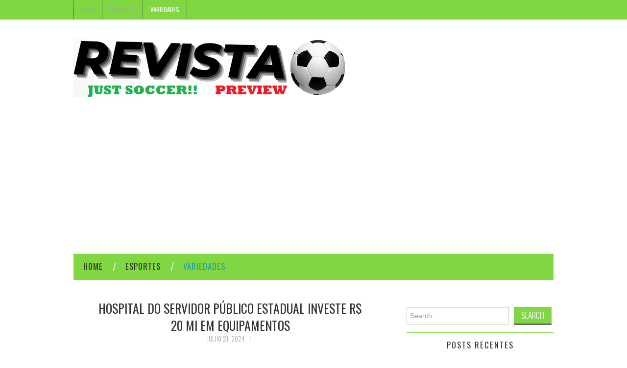

--- FILE ---
content_type: text/html; charset=UTF-8
request_url: https://revistapreview.com.br/2024/07/hospital-do-servidor-publico-estadual-investe-r-20-mi-em-equipamentos/
body_size: 11126
content:
<!DOCTYPE html>
<html lang="pt-BR">
<head>
	<title>Hospital do Servidor Público Estadual investe R$ 20 mi em equipamentos &#8211; REVISTA PREVIEW</title>

	<meta charset="UTF-8">
	<meta name="viewport" content="width=device-width">

	<link rel="profile" href="https://gmpg.org/xfn/11">
	<link rel="pingback" href="https://revistapreview.com.br/xmlrpc.php">
	<link rel="shortcut icon" href="https://revistapreview.com.br/wp-content/uploads/2022/05/REVISTA-PREVIEW.png" />


	<title>Hospital do Servidor Público Estadual investe R$ 20 mi em equipamentos &#8211; REVISTA PREVIEW</title>
<meta name='robots' content='max-image-preview:large' />
<link rel='dns-prefetch' href='//www.googletagmanager.com' />
<link rel='dns-prefetch' href='//fonts.googleapis.com' />
<link rel='dns-prefetch' href='//pagead2.googlesyndication.com' />
<link rel="alternate" type="application/rss+xml" title="Feed para REVISTA PREVIEW &raquo;" href="https://revistapreview.com.br/feed/" />
<link rel="alternate" type="application/rss+xml" title="Feed de comentários para REVISTA PREVIEW &raquo;" href="https://revistapreview.com.br/comments/feed/" />
<link rel="alternate" title="oEmbed (JSON)" type="application/json+oembed" href="https://revistapreview.com.br/wp-json/oembed/1.0/embed?url=https%3A%2F%2Frevistapreview.com.br%2F2024%2F07%2Fhospital-do-servidor-publico-estadual-investe-r-20-mi-em-equipamentos%2F" />
<link rel="alternate" title="oEmbed (XML)" type="text/xml+oembed" href="https://revistapreview.com.br/wp-json/oembed/1.0/embed?url=https%3A%2F%2Frevistapreview.com.br%2F2024%2F07%2Fhospital-do-servidor-publico-estadual-investe-r-20-mi-em-equipamentos%2F&#038;format=xml" />
<style id='wp-img-auto-sizes-contain-inline-css' type='text/css'>
img:is([sizes=auto i],[sizes^="auto," i]){contain-intrinsic-size:3000px 1500px}
/*# sourceURL=wp-img-auto-sizes-contain-inline-css */
</style>
<style id='wp-emoji-styles-inline-css' type='text/css'>

	img.wp-smiley, img.emoji {
		display: inline !important;
		border: none !important;
		box-shadow: none !important;
		height: 1em !important;
		width: 1em !important;
		margin: 0 0.07em !important;
		vertical-align: -0.1em !important;
		background: none !important;
		padding: 0 !important;
	}
/*# sourceURL=wp-emoji-styles-inline-css */
</style>
<style id='wp-block-library-inline-css' type='text/css'>
:root{--wp-block-synced-color:#7a00df;--wp-block-synced-color--rgb:122,0,223;--wp-bound-block-color:var(--wp-block-synced-color);--wp-editor-canvas-background:#ddd;--wp-admin-theme-color:#007cba;--wp-admin-theme-color--rgb:0,124,186;--wp-admin-theme-color-darker-10:#006ba1;--wp-admin-theme-color-darker-10--rgb:0,107,160.5;--wp-admin-theme-color-darker-20:#005a87;--wp-admin-theme-color-darker-20--rgb:0,90,135;--wp-admin-border-width-focus:2px}@media (min-resolution:192dpi){:root{--wp-admin-border-width-focus:1.5px}}.wp-element-button{cursor:pointer}:root .has-very-light-gray-background-color{background-color:#eee}:root .has-very-dark-gray-background-color{background-color:#313131}:root .has-very-light-gray-color{color:#eee}:root .has-very-dark-gray-color{color:#313131}:root .has-vivid-green-cyan-to-vivid-cyan-blue-gradient-background{background:linear-gradient(135deg,#00d084,#0693e3)}:root .has-purple-crush-gradient-background{background:linear-gradient(135deg,#34e2e4,#4721fb 50%,#ab1dfe)}:root .has-hazy-dawn-gradient-background{background:linear-gradient(135deg,#faaca8,#dad0ec)}:root .has-subdued-olive-gradient-background{background:linear-gradient(135deg,#fafae1,#67a671)}:root .has-atomic-cream-gradient-background{background:linear-gradient(135deg,#fdd79a,#004a59)}:root .has-nightshade-gradient-background{background:linear-gradient(135deg,#330968,#31cdcf)}:root .has-midnight-gradient-background{background:linear-gradient(135deg,#020381,#2874fc)}:root{--wp--preset--font-size--normal:16px;--wp--preset--font-size--huge:42px}.has-regular-font-size{font-size:1em}.has-larger-font-size{font-size:2.625em}.has-normal-font-size{font-size:var(--wp--preset--font-size--normal)}.has-huge-font-size{font-size:var(--wp--preset--font-size--huge)}.has-text-align-center{text-align:center}.has-text-align-left{text-align:left}.has-text-align-right{text-align:right}.has-fit-text{white-space:nowrap!important}#end-resizable-editor-section{display:none}.aligncenter{clear:both}.items-justified-left{justify-content:flex-start}.items-justified-center{justify-content:center}.items-justified-right{justify-content:flex-end}.items-justified-space-between{justify-content:space-between}.screen-reader-text{border:0;clip-path:inset(50%);height:1px;margin:-1px;overflow:hidden;padding:0;position:absolute;width:1px;word-wrap:normal!important}.screen-reader-text:focus{background-color:#ddd;clip-path:none;color:#444;display:block;font-size:1em;height:auto;left:5px;line-height:normal;padding:15px 23px 14px;text-decoration:none;top:5px;width:auto;z-index:100000}html :where(.has-border-color){border-style:solid}html :where([style*=border-top-color]){border-top-style:solid}html :where([style*=border-right-color]){border-right-style:solid}html :where([style*=border-bottom-color]){border-bottom-style:solid}html :where([style*=border-left-color]){border-left-style:solid}html :where([style*=border-width]){border-style:solid}html :where([style*=border-top-width]){border-top-style:solid}html :where([style*=border-right-width]){border-right-style:solid}html :where([style*=border-bottom-width]){border-bottom-style:solid}html :where([style*=border-left-width]){border-left-style:solid}html :where(img[class*=wp-image-]){height:auto;max-width:100%}:where(figure){margin:0 0 1em}html :where(.is-position-sticky){--wp-admin--admin-bar--position-offset:var(--wp-admin--admin-bar--height,0px)}@media screen and (max-width:600px){html :where(.is-position-sticky){--wp-admin--admin-bar--position-offset:0px}}

/*# sourceURL=wp-block-library-inline-css */
</style><style id='global-styles-inline-css' type='text/css'>
:root{--wp--preset--aspect-ratio--square: 1;--wp--preset--aspect-ratio--4-3: 4/3;--wp--preset--aspect-ratio--3-4: 3/4;--wp--preset--aspect-ratio--3-2: 3/2;--wp--preset--aspect-ratio--2-3: 2/3;--wp--preset--aspect-ratio--16-9: 16/9;--wp--preset--aspect-ratio--9-16: 9/16;--wp--preset--color--black: #000000;--wp--preset--color--cyan-bluish-gray: #abb8c3;--wp--preset--color--white: #ffffff;--wp--preset--color--pale-pink: #f78da7;--wp--preset--color--vivid-red: #cf2e2e;--wp--preset--color--luminous-vivid-orange: #ff6900;--wp--preset--color--luminous-vivid-amber: #fcb900;--wp--preset--color--light-green-cyan: #7bdcb5;--wp--preset--color--vivid-green-cyan: #00d084;--wp--preset--color--pale-cyan-blue: #8ed1fc;--wp--preset--color--vivid-cyan-blue: #0693e3;--wp--preset--color--vivid-purple: #9b51e0;--wp--preset--gradient--vivid-cyan-blue-to-vivid-purple: linear-gradient(135deg,rgb(6,147,227) 0%,rgb(155,81,224) 100%);--wp--preset--gradient--light-green-cyan-to-vivid-green-cyan: linear-gradient(135deg,rgb(122,220,180) 0%,rgb(0,208,130) 100%);--wp--preset--gradient--luminous-vivid-amber-to-luminous-vivid-orange: linear-gradient(135deg,rgb(252,185,0) 0%,rgb(255,105,0) 100%);--wp--preset--gradient--luminous-vivid-orange-to-vivid-red: linear-gradient(135deg,rgb(255,105,0) 0%,rgb(207,46,46) 100%);--wp--preset--gradient--very-light-gray-to-cyan-bluish-gray: linear-gradient(135deg,rgb(238,238,238) 0%,rgb(169,184,195) 100%);--wp--preset--gradient--cool-to-warm-spectrum: linear-gradient(135deg,rgb(74,234,220) 0%,rgb(151,120,209) 20%,rgb(207,42,186) 40%,rgb(238,44,130) 60%,rgb(251,105,98) 80%,rgb(254,248,76) 100%);--wp--preset--gradient--blush-light-purple: linear-gradient(135deg,rgb(255,206,236) 0%,rgb(152,150,240) 100%);--wp--preset--gradient--blush-bordeaux: linear-gradient(135deg,rgb(254,205,165) 0%,rgb(254,45,45) 50%,rgb(107,0,62) 100%);--wp--preset--gradient--luminous-dusk: linear-gradient(135deg,rgb(255,203,112) 0%,rgb(199,81,192) 50%,rgb(65,88,208) 100%);--wp--preset--gradient--pale-ocean: linear-gradient(135deg,rgb(255,245,203) 0%,rgb(182,227,212) 50%,rgb(51,167,181) 100%);--wp--preset--gradient--electric-grass: linear-gradient(135deg,rgb(202,248,128) 0%,rgb(113,206,126) 100%);--wp--preset--gradient--midnight: linear-gradient(135deg,rgb(2,3,129) 0%,rgb(40,116,252) 100%);--wp--preset--font-size--small: 13px;--wp--preset--font-size--medium: 20px;--wp--preset--font-size--large: 36px;--wp--preset--font-size--x-large: 42px;--wp--preset--spacing--20: 0.44rem;--wp--preset--spacing--30: 0.67rem;--wp--preset--spacing--40: 1rem;--wp--preset--spacing--50: 1.5rem;--wp--preset--spacing--60: 2.25rem;--wp--preset--spacing--70: 3.38rem;--wp--preset--spacing--80: 5.06rem;--wp--preset--shadow--natural: 6px 6px 9px rgba(0, 0, 0, 0.2);--wp--preset--shadow--deep: 12px 12px 50px rgba(0, 0, 0, 0.4);--wp--preset--shadow--sharp: 6px 6px 0px rgba(0, 0, 0, 0.2);--wp--preset--shadow--outlined: 6px 6px 0px -3px rgb(255, 255, 255), 6px 6px rgb(0, 0, 0);--wp--preset--shadow--crisp: 6px 6px 0px rgb(0, 0, 0);}:where(.is-layout-flex){gap: 0.5em;}:where(.is-layout-grid){gap: 0.5em;}body .is-layout-flex{display: flex;}.is-layout-flex{flex-wrap: wrap;align-items: center;}.is-layout-flex > :is(*, div){margin: 0;}body .is-layout-grid{display: grid;}.is-layout-grid > :is(*, div){margin: 0;}:where(.wp-block-columns.is-layout-flex){gap: 2em;}:where(.wp-block-columns.is-layout-grid){gap: 2em;}:where(.wp-block-post-template.is-layout-flex){gap: 1.25em;}:where(.wp-block-post-template.is-layout-grid){gap: 1.25em;}.has-black-color{color: var(--wp--preset--color--black) !important;}.has-cyan-bluish-gray-color{color: var(--wp--preset--color--cyan-bluish-gray) !important;}.has-white-color{color: var(--wp--preset--color--white) !important;}.has-pale-pink-color{color: var(--wp--preset--color--pale-pink) !important;}.has-vivid-red-color{color: var(--wp--preset--color--vivid-red) !important;}.has-luminous-vivid-orange-color{color: var(--wp--preset--color--luminous-vivid-orange) !important;}.has-luminous-vivid-amber-color{color: var(--wp--preset--color--luminous-vivid-amber) !important;}.has-light-green-cyan-color{color: var(--wp--preset--color--light-green-cyan) !important;}.has-vivid-green-cyan-color{color: var(--wp--preset--color--vivid-green-cyan) !important;}.has-pale-cyan-blue-color{color: var(--wp--preset--color--pale-cyan-blue) !important;}.has-vivid-cyan-blue-color{color: var(--wp--preset--color--vivid-cyan-blue) !important;}.has-vivid-purple-color{color: var(--wp--preset--color--vivid-purple) !important;}.has-black-background-color{background-color: var(--wp--preset--color--black) !important;}.has-cyan-bluish-gray-background-color{background-color: var(--wp--preset--color--cyan-bluish-gray) !important;}.has-white-background-color{background-color: var(--wp--preset--color--white) !important;}.has-pale-pink-background-color{background-color: var(--wp--preset--color--pale-pink) !important;}.has-vivid-red-background-color{background-color: var(--wp--preset--color--vivid-red) !important;}.has-luminous-vivid-orange-background-color{background-color: var(--wp--preset--color--luminous-vivid-orange) !important;}.has-luminous-vivid-amber-background-color{background-color: var(--wp--preset--color--luminous-vivid-amber) !important;}.has-light-green-cyan-background-color{background-color: var(--wp--preset--color--light-green-cyan) !important;}.has-vivid-green-cyan-background-color{background-color: var(--wp--preset--color--vivid-green-cyan) !important;}.has-pale-cyan-blue-background-color{background-color: var(--wp--preset--color--pale-cyan-blue) !important;}.has-vivid-cyan-blue-background-color{background-color: var(--wp--preset--color--vivid-cyan-blue) !important;}.has-vivid-purple-background-color{background-color: var(--wp--preset--color--vivid-purple) !important;}.has-black-border-color{border-color: var(--wp--preset--color--black) !important;}.has-cyan-bluish-gray-border-color{border-color: var(--wp--preset--color--cyan-bluish-gray) !important;}.has-white-border-color{border-color: var(--wp--preset--color--white) !important;}.has-pale-pink-border-color{border-color: var(--wp--preset--color--pale-pink) !important;}.has-vivid-red-border-color{border-color: var(--wp--preset--color--vivid-red) !important;}.has-luminous-vivid-orange-border-color{border-color: var(--wp--preset--color--luminous-vivid-orange) !important;}.has-luminous-vivid-amber-border-color{border-color: var(--wp--preset--color--luminous-vivid-amber) !important;}.has-light-green-cyan-border-color{border-color: var(--wp--preset--color--light-green-cyan) !important;}.has-vivid-green-cyan-border-color{border-color: var(--wp--preset--color--vivid-green-cyan) !important;}.has-pale-cyan-blue-border-color{border-color: var(--wp--preset--color--pale-cyan-blue) !important;}.has-vivid-cyan-blue-border-color{border-color: var(--wp--preset--color--vivid-cyan-blue) !important;}.has-vivid-purple-border-color{border-color: var(--wp--preset--color--vivid-purple) !important;}.has-vivid-cyan-blue-to-vivid-purple-gradient-background{background: var(--wp--preset--gradient--vivid-cyan-blue-to-vivid-purple) !important;}.has-light-green-cyan-to-vivid-green-cyan-gradient-background{background: var(--wp--preset--gradient--light-green-cyan-to-vivid-green-cyan) !important;}.has-luminous-vivid-amber-to-luminous-vivid-orange-gradient-background{background: var(--wp--preset--gradient--luminous-vivid-amber-to-luminous-vivid-orange) !important;}.has-luminous-vivid-orange-to-vivid-red-gradient-background{background: var(--wp--preset--gradient--luminous-vivid-orange-to-vivid-red) !important;}.has-very-light-gray-to-cyan-bluish-gray-gradient-background{background: var(--wp--preset--gradient--very-light-gray-to-cyan-bluish-gray) !important;}.has-cool-to-warm-spectrum-gradient-background{background: var(--wp--preset--gradient--cool-to-warm-spectrum) !important;}.has-blush-light-purple-gradient-background{background: var(--wp--preset--gradient--blush-light-purple) !important;}.has-blush-bordeaux-gradient-background{background: var(--wp--preset--gradient--blush-bordeaux) !important;}.has-luminous-dusk-gradient-background{background: var(--wp--preset--gradient--luminous-dusk) !important;}.has-pale-ocean-gradient-background{background: var(--wp--preset--gradient--pale-ocean) !important;}.has-electric-grass-gradient-background{background: var(--wp--preset--gradient--electric-grass) !important;}.has-midnight-gradient-background{background: var(--wp--preset--gradient--midnight) !important;}.has-small-font-size{font-size: var(--wp--preset--font-size--small) !important;}.has-medium-font-size{font-size: var(--wp--preset--font-size--medium) !important;}.has-large-font-size{font-size: var(--wp--preset--font-size--large) !important;}.has-x-large-font-size{font-size: var(--wp--preset--font-size--x-large) !important;}
/*# sourceURL=global-styles-inline-css */
</style>

<style id='classic-theme-styles-inline-css' type='text/css'>
/*! This file is auto-generated */
.wp-block-button__link{color:#fff;background-color:#32373c;border-radius:9999px;box-shadow:none;text-decoration:none;padding:calc(.667em + 2px) calc(1.333em + 2px);font-size:1.125em}.wp-block-file__button{background:#32373c;color:#fff;text-decoration:none}
/*# sourceURL=/wp-includes/css/classic-themes.min.css */
</style>
<link rel='stylesheet' id='wp_automatic_gallery_style-css' href='https://revistapreview.com.br/wp-content/plugins/wp-automatic/css/wp-automatic.css?ver=1.0.0' type='text/css' media='all' />
<link crossorigin="anonymous" rel='stylesheet' id='athemes-headings-fonts-css' href='//fonts.googleapis.com/css?family=Oswald%3A300%2C400%2C700&#038;ver=6.9' type='text/css' media='all' />
<link rel='stylesheet' id='athemes-symbols-css' href='https://revistapreview.com.br/wp-content/themes/fashionistas/css/athemes-symbols.css?ver=6.9' type='text/css' media='all' />
<link rel='stylesheet' id='athemes-bootstrap-css' href='https://revistapreview.com.br/wp-content/themes/fashionistas/css/bootstrap.min.css?ver=6.9' type='text/css' media='all' />
<link rel='stylesheet' id='athemes-style-css' href='https://revistapreview.com.br/wp-content/themes/fashionistas/style.css?ver=6.9' type='text/css' media='all' />
<style id='athemes-style-inline-css' type='text/css'>
button, input[type="button"], input[type="reset"], input[type="submit"], #top-navigation, #top-navigation li:hover ul, #top-navigation li.sfHover ul, #main-navigation li:hover ul, #main-navigation li.sfHover ul, #main-navigation > .sf-menu > ul, .site-content [class*="navigation"] a, .widget-tab-nav li.active a, .widget-social-icons li a [class^="ico-"]:before, .site-footer { background: #81d742; }
#main-navigation, .entry-footer, .page-header, .author-info, .site-content [class*="navigation"] a:hover, .site-content .post-navigation, .comments-title, .widget, .widget-title, ul.widget-tab-nav, .site-extra { border-color: #81d742; }
.site-title a { color: ; }
.site-description { color: ; }
.entry-title, .entry-title a { color: ; }
body { color: ; }

/*# sourceURL=athemes-style-inline-css */
</style>
<script type="text/javascript" src="https://revistapreview.com.br/wp-includes/js/jquery/jquery.min.js?ver=3.7.1" id="jquery-core-js"></script>
<script type="text/javascript" src="https://revistapreview.com.br/wp-includes/js/jquery/jquery-migrate.min.js?ver=3.4.1" id="jquery-migrate-js"></script>
<script type="text/javascript" src="https://revistapreview.com.br/wp-content/plugins/wp-automatic/js/main-front.js?ver=6.9" id="wp_automatic_gallery-js"></script>
<script type="text/javascript" src="https://revistapreview.com.br/wp-content/themes/fashionistas/js/bootstrap.min.js?ver=6.9" id="athemes-bootstrap-js-js"></script>
<script type="text/javascript" src="https://revistapreview.com.br/wp-content/themes/fashionistas/js/hoverIntent.js?ver=6.9" id="athemes-superfish-hoverIntent-js"></script>
<script type="text/javascript" src="https://revistapreview.com.br/wp-content/themes/fashionistas/js/superfish.js?ver=6.9" id="athemes-superfish-js"></script>
<script type="text/javascript" src="https://revistapreview.com.br/wp-content/themes/fashionistas/js/settings.js?ver=6.9" id="athemes-settings-js"></script>

<!-- Snippet da etiqueta do Google (gtag.js) adicionado pelo Site Kit -->
<!-- Snippet do Google Análises adicionado pelo Site Kit -->
<script type="text/javascript" src="https://www.googletagmanager.com/gtag/js?id=G-S5NFF52NNN" id="google_gtagjs-js" async></script>
<script type="text/javascript" id="google_gtagjs-js-after">
/* <![CDATA[ */
window.dataLayer = window.dataLayer || [];function gtag(){dataLayer.push(arguments);}
gtag("set","linker",{"domains":["revistapreview.com.br"]});
gtag("js", new Date());
gtag("set", "developer_id.dZTNiMT", true);
gtag("config", "G-S5NFF52NNN");
//# sourceURL=google_gtagjs-js-after
/* ]]> */
</script>
<link rel="https://api.w.org/" href="https://revistapreview.com.br/wp-json/" /><link rel="alternate" title="JSON" type="application/json" href="https://revistapreview.com.br/wp-json/wp/v2/posts/27077" /><link rel="EditURI" type="application/rsd+xml" title="RSD" href="https://revistapreview.com.br/xmlrpc.php?rsd" />
<meta name="generator" content="WordPress 6.9" />
<link rel='shortlink' href='https://revistapreview.com.br/?p=27077' />
<meta name="generator" content="Site Kit by Google 1.170.0" /><link rel='canonical' href='https://www.saopaulo.sp.gov.br/spnoticias/ultimas-noticias/hospital-do-servidor-publico-estadual-investe-r-20-milhoes-em-novos-equipamentos/' />
<!--[if lt IE 9]>
<script src="https://revistapreview.com.br/wp-content/themes/fashionistas/js/html5shiv.js"></script>
<![endif]-->

<!-- Meta-etiquetas do Google AdSense adicionado pelo Site Kit -->
<meta name="google-adsense-platform-account" content="ca-host-pub-2644536267352236">
<meta name="google-adsense-platform-domain" content="sitekit.withgoogle.com">
<!-- Fim das meta-etiquetas do Google AdSense adicionado pelo Site Kit -->
<style type="text/css">.recentcomments a{display:inline !important;padding:0 !important;margin:0 !important;}</style><link rel="amphtml" href="https://revistapreview.com.br/2024/07/hospital-do-servidor-publico-estadual-investe-r-20-mi-em-equipamentos/?amp=1">
<!-- Código do Google Adsense adicionado pelo Site Kit -->
<script type="text/javascript" async="async" src="https://pagead2.googlesyndication.com/pagead/js/adsbygoogle.js?client=ca-pub-9463444472301664&amp;host=ca-host-pub-2644536267352236" crossorigin="anonymous"></script>

<!-- Fim do código do Google AdSense adicionado pelo Site Kit -->
<link rel="icon" href="https://revistapreview.com.br/wp-content/uploads/2022/05/cropped-REVISTA-PREVIEW-32x32.png" sizes="32x32" />
<link rel="icon" href="https://revistapreview.com.br/wp-content/uploads/2022/05/cropped-REVISTA-PREVIEW-192x192.png" sizes="192x192" />
<link rel="apple-touch-icon" href="https://revistapreview.com.br/wp-content/uploads/2022/05/cropped-REVISTA-PREVIEW-180x180.png" />
<meta name="msapplication-TileImage" content="https://revistapreview.com.br/wp-content/uploads/2022/05/cropped-REVISTA-PREVIEW-270x270.png" />
</head>

<body class="wp-singular post-template-default single single-post postid-27077 single-format-standard wp-theme-fashionistas group-blog">

	<nav id="top-navigation" class="main-navigation" role="navigation">
		<div class="clearfix container">
			<div class="sf-menu"><ul id="menu-top" class="menu"><li id="menu-item-34" class="menu-item menu-item-type-custom menu-item-object-custom menu-item-home menu-item-34"><a href="https://revistapreview.com.br">Home</a></li>
<li id="menu-item-70" class="menu-item menu-item-type-taxonomy menu-item-object-category menu-item-70"><a href="https://revistapreview.com.br/category/esportes/">ESPORTES</a></li>
<li id="menu-item-613" class="menu-item menu-item-type-taxonomy menu-item-object-category current-post-ancestor current-menu-parent current-post-parent menu-item-613"><a href="https://revistapreview.com.br/category/variedades/">VARIEDADES</a></li>
</ul></div>		</div>
	<!-- #top-navigation --></nav>

	<header id="masthead" class="clearfix container site-header" role="banner">
		<div class="site-branding">
							<a href="https://revistapreview.com.br/" title="REVISTA PREVIEW"><img src="https://revistapreview.com.br/wp-content/uploads/2022/09/REVISTA-PREVIEW.png" alt="REVISTA PREVIEW" /></a>
					<!-- .site-branding --></div>

			<!-- #masthead --></header>

	<nav id="main-navigation" class="container main-navigation" role="navigation">
		<a href="#main-navigation" class="nav-open">Menu</a>
		<a href="#" class="nav-close">Close</a>
		<div class="sf-menu"><ul id="menu-top-1" class="menu"><li class="menu-item menu-item-type-custom menu-item-object-custom menu-item-home menu-item-34"><a href="https://revistapreview.com.br">Home</a></li>
<li class="menu-item menu-item-type-taxonomy menu-item-object-category menu-item-70"><a href="https://revistapreview.com.br/category/esportes/">ESPORTES</a></li>
<li class="menu-item menu-item-type-taxonomy menu-item-object-category current-post-ancestor current-menu-parent current-post-parent menu-item-613"><a href="https://revistapreview.com.br/category/variedades/">VARIEDADES</a></li>
</ul></div>	<!-- #main-navigation --></nav>

	<div id="main" class="site-main">
		<div class="clearfix container">
	<div id="primary" class="content-area">
		<div id="content" class="site-content" role="main">

		
			
<article id="post-27077" class="clearfix post-27077 post type-post status-publish format-standard hentry category-variedades">
	<header class="entry-header">
		<h1 class="entry-title">Hospital do Servidor Público Estadual investe R$ 20 mi em equipamentos</h1>

		<div class="entry-meta">
			<span class="posted-on"><a href="https://revistapreview.com.br/2024/07/hospital-do-servidor-publico-estadual-investe-r-20-mi-em-equipamentos/" rel="bookmark"><time class="entry-date published updated" datetime="2024-07-21T16:40:53+00:00">julho 21, 2024</time></a></span><span class="byline"><span class="author vcard"><a class="url fn n" href="https://revistapreview.com.br/author/"></a></span></span>
					<!-- .entry-meta --></div>
	<!-- .entry-header --></header>

		

	<div class="clearfix entry-content">
		<p><img decoding="async" src="https://www.saopaulo.sp.gov.br/wp-content/uploads/2024/07/WhatsApp-Image-2024-07-18-at-15.56.37.jpeg" /></p>
<div id="">&#13;<br />
                                <!-- Title -->&#13;<br />
                                &#13;<br />
&#13;<br />
                                <!-- Excerpt -->&#13;</p>
<p class="excerpt">Modernização no HSPE engloba centro cirúrgico e setores de radiologia, quimioterapia, oftalmologia e nefrologia</p>
<p>&#13;<br />
&#13;<br />
                                &#13;
                            </p></div>
<div id="">&#13;</p>
<figure id="attachment_5918675" style="width: 100%;max-width: 1024px" class="wp-caption alignnone"><figcaption class="wp-caption-text">Novos equipamentos no Hospital do Servidor Público Estadual</figcaption></figure>
<p>O Hospital do Servidor Público Estadual (HSPE) está modernizando seus serviços e em 2024 investiu em equipamentos de alta tecnologia em diferentes setores. O aporte financeiro foi de cerca de R$ 20 milhões e reforça o compromisso da instituição em promover o melhor serviço médico e assistencial aos servidores do Governo do Estado de São Paulo.</p>
<h2>Cirurgias</h2>
<p>O centro cirúrgico do HSPE foi equipado com 10 novas mesas cirúrgicas, de tecnologia de ponta, além de 10 novos focos cirúrgicos e 13 carrinhos de anestesia. Todas as aquisições promovem flexibilidade, segurança e eficiência para os procedimentos de alta complexidade. As luzes, por exemplo, não geram sombra, trazendo mais conforto para os profissionais e mais assertividade nas cirurgias.</p>
<h2>Centro terapêutico</h2>
<figure id="attachment_5918674" style="width: 100%;max-width: 1024px" class="wp-caption alignnone"><figcaption class="wp-caption-text">Novos equipamentos no Hospital do Servidor Público Estadual</figcaption></figure>
<p>O HSPE trocou as telas dos monitores do setor de radiologia para ampliar as imagens dos tumores que são tratados com radiação. Com isso, os tratamentos terapêuticos ficam mais visíveis para os técnicos, tornando-os mais precisos, uma vez que a máquina direciona a radiação para áreas doentes, preservando as sadias, por exemplo. Além disso, novos sistemas de alta tecnologia foram instalados e ajudam os médicos nas dosagens que devem ser prescritas para cada caso, somado à agilidade dos processos e à segurança das terapias.</p>
<p>Já na quimioterapia, houve a substituição de cerca de 150 cadeiras da sala de espera, com novos assentos e estofamentos de qualidade, tanto para pacientes, quanto para acompanhantes. Além disso, um novo sistema de dosimetria foi implementado no setor.</p>
<h2>Oftalmologia</h2>
<p>O setor ganhou um novo tomógrafo de córnea e tomógrafo de retina. Os equipamentos detalham ainda mais as áreas oculares que precisam ser examinadas. Neste momento, são esperadas 100 novas lâmpadas de fenda, que são uma espécie de microscópio que analisa o globo ocular, para compor os atendimentos e auxiliar os médicos oftalmologistas. Alguns apresentam o benefício de ter o registro de imagem, o que pode colaborar para o registro médico, documentação do progresso da doença, sendo útil até em planejamento de cirurgias em uma área tão sensível como é a anatomia ocular.</p>
<h2>Nefrologia</h2>
<p>Já o serviço de nefrologia foi equipado com oito novas máquinas de hemodiálise, cada vez mais ágeis e confortáveis para o tratamento.</p>
<p>Além disso, mais de 100 macas com suporte de oxigênio chegaram para dar reforço aos atendimentos aos beneficiários do HSPE dentro do complexo hospitalar.</p>
</p></div>
			<!-- .entry-content --></div>

	<footer class="entry-meta entry-footer">
		<span class="cat-links"><i class="ico-folder"></i> <a href="https://revistapreview.com.br/category/variedades/" rel="category tag">VARIEDADES</a></span>	<!-- .entry-meta --></footer>
<!-- #post-27077 --></article>

							<div class="clearfix author-info">
					<div class="author-photo"><img alt='' src='https://secure.gravatar.com/avatar/?s=75&#038;d=mm&#038;r=g' srcset='https://secure.gravatar.com/avatar/?s=150&#038;d=mm&#038;r=g 2x' class='avatar avatar-75 photo avatar-default' height='75' width='75' decoding='async'/></div>
					<div class="author-content">
						<h3></h3>
						<p></p>
						<div class="author-links">
							<a href="https://revistapreview.com.br/author/" rel="me">More Posts</a>

							
							
													</div>
					</div>
				<!-- .author-info --></div>
			
				<nav role="navigation" id="nav-below" class="post-navigation">
		<h1 class="screen-reader-text">Post navigation</h1>

	
		<div class="nav-previous"><span>Previous Article</span><a href="https://revistapreview.com.br/2024/07/quais-filmes-vao-passar-segunda-22-07-na-globo-sessao-da-tarde-e-tela-quente/" rel="prev"><span class="meta-nav">&larr;</span> Quais filmes vão passar Segunda (22/07) na Globo? SESSÃO DA TARDE E TELA QUENTE</a></div>		<div class="nav-next"><span>Next Article</span><a href="https://revistapreview.com.br/2024/07/lei-eleitoral-81/" rel="next">Lei Eleitoral <span class="meta-nav">&rarr;</span></a></div>
	
	</nav><!-- #nav-below -->
	
			
		
		</div><!-- #content -->
	</div><!-- #primary -->

<div id="widget-area-2" class="site-sidebar widget-area" role="complementary">
	<aside id="search-2" class="widget widget_search"><form role="search" method="get" class="search-form" action="https://revistapreview.com.br/">
	<label>
		<span class="screen-reader-text">Search for:</span>
		<input type="search" class="search-field" placeholder="Search &hellip;" value="" name="s" title="Search for:">
	</label>
	<input type="submit" class="search-submit" value="Search">
</form>
</aside>
		<aside id="recent-posts-2" class="widget widget_recent_entries">
		<h3 class="widget-title">Posts recentes</h3>
		<ul>
											<li>
					<a href="https://revistapreview.com.br/2026/01/entra-na-reta-final-prazo-para-submissao-de-artigos-em-congresso-nacional-agencia-de-noticias-do-governo-de-mato-grosso-do-sul/">entra na reta final prazo para submissão de artigos em Congresso Nacional – Agência de Noticias do Governo de Mato Grosso do Sul</a>
									</li>
											<li>
					<a href="https://revistapreview.com.br/2026/01/brasil-bate-uruguai-e-segue-invicto-no-sul-centro-americano/">Brasil bate Uruguai e segue invicto no Sul-Centro Americano</a>
									</li>
											<li>
					<a href="https://revistapreview.com.br/2026/01/semec-abre-processo-seletivo-simplificado-para-contratacao-temporaria-de-professores-prefeitura-municipal-de-bonito/">SEMEC abre Processo Seletivo Simplificado para contratação temporária de professores &#8211; Prefeitura Municipal de Bonito</a>
									</li>
											<li>
					<a href="https://revistapreview.com.br/2026/01/procon-de-joao-pessoa-registra-que-menor-preco-da-gasolina-se-mantem-em-r-575-ha-cinco-pesquisas/">Procon de João Pessoa registra que menor preço da gasolina se mantém em R$ 5,75 há cinco pesquisas</a>
									</li>
											<li>
					<a href="https://revistapreview.com.br/2026/01/cariocas-celebram-padroeiro-sao-sebastiao-com-gratidao-e-esperanca/">Cariocas celebram padroeiro São Sebastião com gratidão e esperança</a>
									</li>
					</ul>

		</aside><aside id="recent-comments-2" class="widget widget_recent_comments"><h3 class="widget-title">Comentários</h3><ul id="recentcomments"><li class="recentcomments"><span class="comment-author-link">DavidAvack</span> em <a href="https://revistapreview.com.br/2024/02/sarau-cultural-encontro-de-brechos-enterro-dos-ossos-e-feira-bosque-da-paz-animam-o-fim-de-semana-agencia-de-noticias-do-governo-de-mato-grosso-do-sul/#comment-3155447">Sarau Cultural, encontro de brechós, enterro dos ossos e Feira Bosque da Paz animam o fim de semana – Agência de Noticias do Governo de Mato Grosso do Sul</a></li><li class="recentcomments"><span class="comment-author-link"><a href="https://www.zabornatorilon.com/" class="url" rel="ugc external nofollow">zaborna torilon</a></span> em <a href="https://revistapreview.com.br/2024/05/com-apoio-da-prefeitura-festa-de-sao-benedito-promove-resgate-historico-e-termina-com-jogo-tradicional-de-terrao-cgnoticias/#comment-3155446">Com apoio da Prefeitura, Festa de São Benedito promove resgate histórico e termina com jogo tradicional de ‘terrão’ – CGNotícias</a></li><li class="recentcomments"><span class="comment-author-link">JamesFlups</span> em <a href="https://revistapreview.com.br/2024/03/seguranca-e-cidadania-agencia-de-noticias-do-governo-de-mato-grosso-do-sul/#comment-3155443">Segurança e Cidadania – Agência de Noticias do Governo de Mato Grosso do Sul</a></li><li class="recentcomments"><span class="comment-author-link"><a href="https://nwguide.ru/" class="url" rel="ugc external nofollow">LeonardHEm</a></span> em <a href="https://revistapreview.com.br/2024/04/assistir-ao-vivo-cuiaba-x-lanus-copa-sul-americana-2024-hoje-03-04-escalacao-e-palpites/#comment-3155442">ASSISTIR AO VIVO Cuiabá x Lanus Copa Sul-Americana 2024, HOJE (03/04), ESCALAÇÃO E PALPITES</a></li><li class="recentcomments"><span class="comment-author-link">DavidAvack</span> em <a href="https://revistapreview.com.br/2024/05/vacinacao-contra-dengue-para-criancas-de-10-a-14-anos-prefeitura-estancia-turistica-guaratingueta/#comment-3155441">Vacinação contra dengue para crianças de 10 a 14 anos – Prefeitura Estância Turística Guaratinguetá</a></li></ul></aside><!-- #widget-area-2 --></div>		</div>
	<!-- #main --></div>

	

<div id="extra" class="container site-extra extra-one">
	<div class="clearfix pad">
			<div id="widget-area-3" class="widget-area" role="complementary">
			<div id="text-2" class="widget widget_text"><h3 class="widget-title">Criado por:</h3>			<div class="textwidget"><p>MRNews &#8211; <a href="https://mrnews.com.br">futebol ao vivo, online e grátis</a></p>
<p>VascoNet &#8211;<a href="https://vasconet.com.br"> Notícias do Vasco</a></p>
<p>&nbsp;</p>
</div>
		</div>		<!-- #widget-area-3 --></div>
	
	
	
		</div>
<!-- #extra --></div>
	<footer id="colophon" class="site-footer" role="contentinfo">
		<div class="clearfix container">
				<div class="site-info">
		&copy; 2026 REVISTA PREVIEW. All rights reserved.	</div><!-- .site-info -->

	<div class="site-credit">
		<a href="https://athemes.com/theme/fashionista" rel="nofollow">Fashionista</a> by aThemes	</div><!-- .site-credit -->
			</div>
	<!-- #colophon --></footer>

<script type="speculationrules">
{"prefetch":[{"source":"document","where":{"and":[{"href_matches":"/*"},{"not":{"href_matches":["/wp-*.php","/wp-admin/*","/wp-content/uploads/*","/wp-content/*","/wp-content/plugins/*","/wp-content/themes/fashionistas/*","/*\\?(.+)"]}},{"not":{"selector_matches":"a[rel~=\"nofollow\"]"}},{"not":{"selector_matches":".no-prefetch, .no-prefetch a"}}]},"eagerness":"conservative"}]}
</script>
<script id="wp-emoji-settings" type="application/json">
{"baseUrl":"https://s.w.org/images/core/emoji/17.0.2/72x72/","ext":".png","svgUrl":"https://s.w.org/images/core/emoji/17.0.2/svg/","svgExt":".svg","source":{"concatemoji":"https://revistapreview.com.br/wp-includes/js/wp-emoji-release.min.js?ver=6.9"}}
</script>
<script type="module">
/* <![CDATA[ */
/*! This file is auto-generated */
const a=JSON.parse(document.getElementById("wp-emoji-settings").textContent),o=(window._wpemojiSettings=a,"wpEmojiSettingsSupports"),s=["flag","emoji"];function i(e){try{var t={supportTests:e,timestamp:(new Date).valueOf()};sessionStorage.setItem(o,JSON.stringify(t))}catch(e){}}function c(e,t,n){e.clearRect(0,0,e.canvas.width,e.canvas.height),e.fillText(t,0,0);t=new Uint32Array(e.getImageData(0,0,e.canvas.width,e.canvas.height).data);e.clearRect(0,0,e.canvas.width,e.canvas.height),e.fillText(n,0,0);const a=new Uint32Array(e.getImageData(0,0,e.canvas.width,e.canvas.height).data);return t.every((e,t)=>e===a[t])}function p(e,t){e.clearRect(0,0,e.canvas.width,e.canvas.height),e.fillText(t,0,0);var n=e.getImageData(16,16,1,1);for(let e=0;e<n.data.length;e++)if(0!==n.data[e])return!1;return!0}function u(e,t,n,a){switch(t){case"flag":return n(e,"\ud83c\udff3\ufe0f\u200d\u26a7\ufe0f","\ud83c\udff3\ufe0f\u200b\u26a7\ufe0f")?!1:!n(e,"\ud83c\udde8\ud83c\uddf6","\ud83c\udde8\u200b\ud83c\uddf6")&&!n(e,"\ud83c\udff4\udb40\udc67\udb40\udc62\udb40\udc65\udb40\udc6e\udb40\udc67\udb40\udc7f","\ud83c\udff4\u200b\udb40\udc67\u200b\udb40\udc62\u200b\udb40\udc65\u200b\udb40\udc6e\u200b\udb40\udc67\u200b\udb40\udc7f");case"emoji":return!a(e,"\ud83e\u1fac8")}return!1}function f(e,t,n,a){let r;const o=(r="undefined"!=typeof WorkerGlobalScope&&self instanceof WorkerGlobalScope?new OffscreenCanvas(300,150):document.createElement("canvas")).getContext("2d",{willReadFrequently:!0}),s=(o.textBaseline="top",o.font="600 32px Arial",{});return e.forEach(e=>{s[e]=t(o,e,n,a)}),s}function r(e){var t=document.createElement("script");t.src=e,t.defer=!0,document.head.appendChild(t)}a.supports={everything:!0,everythingExceptFlag:!0},new Promise(t=>{let n=function(){try{var e=JSON.parse(sessionStorage.getItem(o));if("object"==typeof e&&"number"==typeof e.timestamp&&(new Date).valueOf()<e.timestamp+604800&&"object"==typeof e.supportTests)return e.supportTests}catch(e){}return null}();if(!n){if("undefined"!=typeof Worker&&"undefined"!=typeof OffscreenCanvas&&"undefined"!=typeof URL&&URL.createObjectURL&&"undefined"!=typeof Blob)try{var e="postMessage("+f.toString()+"("+[JSON.stringify(s),u.toString(),c.toString(),p.toString()].join(",")+"));",a=new Blob([e],{type:"text/javascript"});const r=new Worker(URL.createObjectURL(a),{name:"wpTestEmojiSupports"});return void(r.onmessage=e=>{i(n=e.data),r.terminate(),t(n)})}catch(e){}i(n=f(s,u,c,p))}t(n)}).then(e=>{for(const n in e)a.supports[n]=e[n],a.supports.everything=a.supports.everything&&a.supports[n],"flag"!==n&&(a.supports.everythingExceptFlag=a.supports.everythingExceptFlag&&a.supports[n]);var t;a.supports.everythingExceptFlag=a.supports.everythingExceptFlag&&!a.supports.flag,a.supports.everything||((t=a.source||{}).concatemoji?r(t.concatemoji):t.wpemoji&&t.twemoji&&(r(t.twemoji),r(t.wpemoji)))});
//# sourceURL=https://revistapreview.com.br/wp-includes/js/wp-emoji-loader.min.js
/* ]]> */
</script>

<script defer src="https://static.cloudflareinsights.com/beacon.min.js/vcd15cbe7772f49c399c6a5babf22c1241717689176015" integrity="sha512-ZpsOmlRQV6y907TI0dKBHq9Md29nnaEIPlkf84rnaERnq6zvWvPUqr2ft8M1aS28oN72PdrCzSjY4U6VaAw1EQ==" data-cf-beacon='{"version":"2024.11.0","token":"d4e1f67fa3434a488cb4d62049754628","r":1,"server_timing":{"name":{"cfCacheStatus":true,"cfEdge":true,"cfExtPri":true,"cfL4":true,"cfOrigin":true,"cfSpeedBrain":true},"location_startswith":null}}' crossorigin="anonymous"></script>
</body>
</html>

--- FILE ---
content_type: text/html; charset=utf-8
request_url: https://www.google.com/recaptcha/api2/aframe
body_size: 259
content:
<!DOCTYPE HTML><html><head><meta http-equiv="content-type" content="text/html; charset=UTF-8"></head><body><script nonce="TKtVhJr_pF3BF-0i_UlZAA">/** Anti-fraud and anti-abuse applications only. See google.com/recaptcha */ try{var clients={'sodar':'https://pagead2.googlesyndication.com/pagead/sodar?'};window.addEventListener("message",function(a){try{if(a.source===window.parent){var b=JSON.parse(a.data);var c=clients[b['id']];if(c){var d=document.createElement('img');d.src=c+b['params']+'&rc='+(localStorage.getItem("rc::a")?sessionStorage.getItem("rc::b"):"");window.document.body.appendChild(d);sessionStorage.setItem("rc::e",parseInt(sessionStorage.getItem("rc::e")||0)+1);localStorage.setItem("rc::h",'1768948974473');}}}catch(b){}});window.parent.postMessage("_grecaptcha_ready", "*");}catch(b){}</script></body></html>